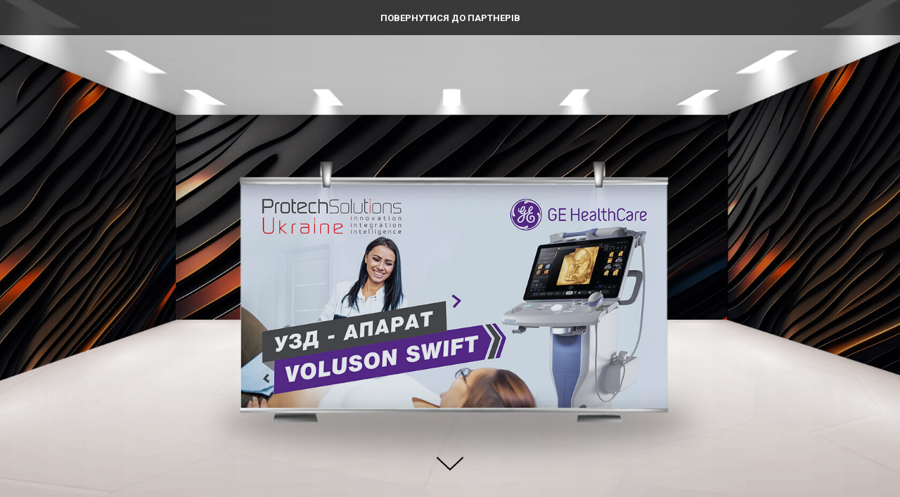

--- FILE ---
content_type: text/html; charset=UTF-8
request_url: https://oncohub-uptodate.com/protech-uptodate
body_size: 4896
content:
<!DOCTYPE html><html><head><meta charset="utf-8" /><meta http-equiv="Content-Type" content="text/html; charset=utf-8" /><meta name="viewport" content="width=device-width, initial-scale=1.0" /> <!--metatextblock--><title>Protech Solutions - Партнер онкологічного конгресу UPTODATE</title><meta property="og:url" content="https://oncohub-uptodate.com/protech-uptodate" /><meta property="og:title" content="Protech Solutions - Партнер онкологічного конгресу UPTODATE" /><meta property="og:description" content="" /><meta property="og:type" content="website" /><meta property="og:image" content="https://static.tildacdn.com/tild6138-3130-4937-a132-353462356538/pc.jpg" /><link rel="canonical" href="https://oncohub-uptodate.com/protech-uptodate"><!--/metatextblock--><meta name="format-detection" content="telephone=no" /><meta http-equiv="x-dns-prefetch-control" content="on"><link rel="dns-prefetch" href="https://ws.tildacdn.com"><link rel="dns-prefetch" href="https://static.tildacdn.com"><link rel="shortcut icon" href="https://static.tildacdn.com/tild6361-3438-4839-b536-313161346435/favicon.ico" type="image/x-icon" /><link rel="apple-touch-icon" href="https://static.tildacdn.com/tild6564-3461-4963-b238-626466623436/152___1.png"><link rel="apple-touch-icon" sizes="76x76" href="https://static.tildacdn.com/tild6564-3461-4963-b238-626466623436/152___1.png"><link rel="apple-touch-icon" sizes="152x152" href="https://static.tildacdn.com/tild6564-3461-4963-b238-626466623436/152___1.png"><link rel="apple-touch-startup-image" href="https://static.tildacdn.com/tild6564-3461-4963-b238-626466623436/152___1.png"><!-- Assets --><script src="https://neo.tildacdn.com/js/tilda-fallback-1.0.min.js" async charset="utf-8"></script><link rel="stylesheet" href="https://static.tildacdn.com/css/tilda-grid-3.0.min.css" type="text/css" media="all" onerror="this.loaderr='y';"/><link rel="stylesheet" href="/tilda-blocks-page41485566.min.css?t=1700584382" type="text/css" media="all" onerror="this.loaderr='y';" /><link rel="preconnect" href="https://fonts.gstatic.com"><link href="https://fonts.googleapis.com/css2?family=Roboto:wght@300;400;500;700&subset=latin,cyrillic" rel="stylesheet"><link rel="stylesheet" href="https://static.tildacdn.com/css/tilda-animation-2.0.min.css" type="text/css" media="all" onerror="this.loaderr='y';" /><link rel="stylesheet" href="https://static.tildacdn.com/css/tilda-cover-1.0.min.css" type="text/css" media="all" onerror="this.loaderr='y';" /><script nomodule src="https://static.tildacdn.com/js/tilda-polyfill-1.0.min.js" charset="utf-8"></script><script type="text/javascript">function t_onReady(func) {
if (document.readyState != 'loading') {
func();
} else {
document.addEventListener('DOMContentLoaded', func);
}
}
function t_onFuncLoad(funcName, okFunc, time) {
if (typeof window[funcName] === 'function') {
okFunc();
} else {
setTimeout(function() {
t_onFuncLoad(funcName, okFunc, time);
},(time || 100));
}
}function t_throttle(fn, threshhold, scope) {return function () {fn.apply(scope || this, arguments);};}</script><script src="https://static.tildacdn.com/js/tilda-scripts-3.0.min.js" charset="utf-8" defer onerror="this.loaderr='y';"></script><script src="/tilda-blocks-page41485566.min.js?t=1700584382" charset="utf-8" async onerror="this.loaderr='y';"></script><script src="https://static.tildacdn.com/js/tilda-lazyload-1.0.min.js" charset="utf-8" async onerror="this.loaderr='y';"></script><script src="https://static.tildacdn.com/js/tilda-animation-2.0.min.js" charset="utf-8" async onerror="this.loaderr='y';"></script><script src="https://static.tildacdn.com/js/tilda-menu-1.0.min.js" charset="utf-8" async onerror="this.loaderr='y';"></script><script src="https://static.tildacdn.com/js/tilda-cover-1.0.min.js" charset="utf-8" async onerror="this.loaderr='y';"></script><script src="https://static.tildacdn.com/js/tilda-video-1.0.min.js" charset="utf-8" async onerror="this.loaderr='y';"></script><script src="https://static.tildacdn.com/js/tilda-video-processor-1.0.min.js" charset="utf-8" async onerror="this.loaderr='y';"></script><script src="https://static.tildacdn.com/js/tilda-skiplink-1.0.min.js" charset="utf-8" async onerror="this.loaderr='y';"></script><script src="https://static.tildacdn.com/js/tilda-events-1.0.min.js" charset="utf-8" async onerror="this.loaderr='y';"></script><script type="text/javascript">window.dataLayer = window.dataLayer || [];</script><script type="text/javascript">(function () {
if((/bot|google|yandex|baidu|bing|msn|duckduckbot|teoma|slurp|crawler|spider|robot|crawling|facebook/i.test(navigator.userAgent))===false && typeof(sessionStorage)!='undefined' && sessionStorage.getItem('visited')!=='y' && document.visibilityState){
var style=document.createElement('style');
style.type='text/css';
style.innerHTML='@media screen and (min-width: 980px) {.t-records {opacity: 0;}.t-records_animated {-webkit-transition: opacity ease-in-out .2s;-moz-transition: opacity ease-in-out .2s;-o-transition: opacity ease-in-out .2s;transition: opacity ease-in-out .2s;}.t-records.t-records_visible {opacity: 1;}}';
document.getElementsByTagName('head')[0].appendChild(style);
function t_setvisRecs(){
var alr=document.querySelectorAll('.t-records');
Array.prototype.forEach.call(alr, function(el) {
el.classList.add("t-records_animated");
});
setTimeout(function () {
Array.prototype.forEach.call(alr, function(el) {
el.classList.add("t-records_visible");
});
sessionStorage.setItem("visited", "y");
}, 400);
} 
document.addEventListener('DOMContentLoaded', t_setvisRecs);
}
})();</script></head><body class="t-body" style="margin:0;"><!--allrecords--><div id="allrecords" class="t-records" data-hook="blocks-collection-content-node" data-tilda-project-id="3232563" data-tilda-page-id="41485566" data-tilda-page-alias="protech-uptodate" data-tilda-formskey="ee54b42160880825d4717bff3fb14765" data-tilda-lazy="yes" ><div id="rec670631576" class="r t-rec t-rec_pb_0" style="padding-bottom:0px; " data-animationappear="off" data-record-type="258" ><!-- T229 --><div id="nav670631576marker"></div><div id="nav670631576" class="t229 t229__positionfixed " style="background-color: rgba(0,0,0,0.70); height:50px; " data-bgcolor-hex="#000000" data-bgcolor-rgba="rgba(0,0,0,0.70)" data-navmarker="nav670631576marker" data-appearoffset="" data-bgopacity="0.70" data-menu="yes"><div class="t229__maincontainer " style="height:50px;"><div class="t229__padding40px"></div><nav class="t229__centerside"><ul role="list" class="t-menu__list uppercase"><li class="t229__list_item" 
style="padding:0 0 0 15px 0 0;"><a class="t-menu__link-item" 
href="/#partners" data-menu-submenu-hook="">Повернутися до партнерів</a></li></ul></nav><div class="t229__padding40px"></div></div></div><script>t_onReady(function() {
var rec = document.querySelector('#rec670631576');
if (!rec) return;
var burger = rec.querySelector('.t-menuburger');
if (burger) {
t_onFuncLoad('t_menu__createMobileMenu', function () {
t_menu__createMobileMenu('670631576', '.t229');
});
}
t_onFuncLoad('t_menu__highlightActiveLinks', function () {
t_menu__highlightActiveLinks('.t229__list_item a');
});
rec.querySelector('.t229').classList.remove('t229__beforeready');
t_onFuncLoad('t_menu__findAnchorLinks', function () {
t_menu__findAnchorLinks('670631576', '.t229__list_item a');
});
}); </script><script>t_onReady(function () {
t_onFuncLoad('t_menu__setBGcolor', function () {
t_menu__setBGcolor('670631576', '.t229');
window.addEventListener('load', function () {
t_menu__setBGcolor('670631576', '.t229');
});
window.addEventListener('resize', t_throttle(function () {
t_menu__setBGcolor('670631576', '.t229');
}));
});
t_onFuncLoad('t_menu__interactFromKeyboard', function () {
t_menu__interactFromKeyboard('670631576');
});
});</script><style>#rec670631576 .t-menu__link-item{
}
@supports (overflow:-webkit-marquee) and (justify-content:inherit)
{
#rec670631576 .t-menu__link-item,
#rec670631576 .t-menu__link-item.t-active {
opacity: 1 !important;
}
}</style><!--[if IE 8]><style>#rec670631576 .t229 {
filter: progid:DXImageTransform.Microsoft.gradient(startColorStr='#D9000000', endColorstr='#D9000000');
}</style><![endif]--><style> #rec670631576 .t229__list_item .t-menu__link-item { font-size: 13px; color: #ffffff; font-weight: 700; text-transform: uppercase; }</style></div><div id="rec670631577" class="r t-rec t-screenmin-640px" style=" " data-animationappear="off" data-record-type="14" data-screen-min="640px" ><!-- cover --><div class="t-cover"
id="recorddiv670631577"
bgimgfield="img"
style="height:100vh; background-image:url('https://static.tildacdn.com/tild3366-6530-4464-a363-393139343463/-/resize/20x/pc.jpg');"
><div class="t-cover__carrier" id="coverCarry670631577"data-content-cover-id="670631577"data-content-cover-bg="https://static.tildacdn.com/tild3366-6530-4464-a363-393139343463/pc.jpg"data-display-changed="true"data-content-cover-height="100vh"data-content-cover-parallax="fixed"style="height:100vh; "itemscope itemtype="http://schema.org/ImageObject"><meta itemprop="image" content="https://static.tildacdn.com/tild3366-6530-4464-a363-393139343463/pc.jpg"></div><div class="t-cover__filter" style="height:100vh;background-image: -moz-linear-gradient(top, rgba(0,0,0,0.0), rgba(0,0,0,0.0));background-image: -webkit-linear-gradient(top, rgba(0,0,0,0.0), rgba(0,0,0,0.0));background-image: -o-linear-gradient(top, rgba(0,0,0,0.0), rgba(0,0,0,0.0));background-image: -ms-linear-gradient(top, rgba(0,0,0,0.0), rgba(0,0,0,0.0));background-image: linear-gradient(top, rgba(0,0,0,0.0), rgba(0,0,0,0.0));filter: progid:DXImageTransform.Microsoft.gradient(startColorStr='#fe000000', endColorstr='#fe000000');"></div><div class="t-container"><div class="t-col t-col_12 "><div class="t-cover__wrapper t-valign_middle" style="height:100vh"> <div class="t102 t-align_center" data-hook-content="covercontent"><span class="space"></span></div></div></div></div><!-- arrow --><div class="t-cover__arrow"><div class="t-cover__arrow-wrapper t-cover__arrow-wrapper_animated"><div class="t-cover__arrow_mobile"><svg role="presentation" class="t-cover__arrow-svg" style="fill:#000000;" x="0px" y="0px" width="38.417px" height="18.592px" viewBox="0 0 38.417 18.592" style="enable-background:new 0 0 38.417 18.592;"><g><path d="M19.208,18.592c-0.241,0-0.483-0.087-0.673-0.261L0.327,1.74c-0.408-0.372-0.438-1.004-0.066-1.413c0.372-0.409,1.004-0.439,1.413-0.066L19.208,16.24L36.743,0.261c0.411-0.372,1.042-0.342,1.413,0.066c0.372,0.408,0.343,1.041-0.065,1.413L19.881,18.332C19.691,18.505,19.449,18.592,19.208,18.592z"/></g></svg></div></div></div><!-- arrow --></div></div><div id="rec670631578" class="r t-rec t-screenmax-640px" style=" " data-animationappear="off" data-record-type="18" data-screen-max="640px" ><!-- cover --><div class="t-cover"
id="recorddiv670631578"
bgimgfield="img"
style="height:100vh; background-image:url('https://static.tildacdn.com/tild3830-6232-4736-b739-303463386534/-/resize/20x/mob.jpg');"
><div class="t-cover__carrier" id="coverCarry670631578"data-content-cover-id="670631578"data-content-cover-bg="https://static.tildacdn.com/tild3830-6232-4736-b739-303463386534/mob.jpg"data-display-changed="true"data-content-cover-height="100vh"data-content-cover-parallax="dynamic"style="height:100vh;background-attachment:scroll; "itemscope itemtype="http://schema.org/ImageObject"><meta itemprop="image" content="https://static.tildacdn.com/tild3830-6232-4736-b739-303463386534/mob.jpg"></div><div class="t-cover__filter" style="height:100vh;background-image: -moz-linear-gradient(top, rgba(0,0,0,0.0), rgba(0,0,0,0.0));background-image: -webkit-linear-gradient(top, rgba(0,0,0,0.0), rgba(0,0,0,0.0));background-image: -o-linear-gradient(top, rgba(0,0,0,0.0), rgba(0,0,0,0.0));background-image: -ms-linear-gradient(top, rgba(0,0,0,0.0), rgba(0,0,0,0.0));background-image: linear-gradient(top, rgba(0,0,0,0.0), rgba(0,0,0,0.0));filter: progid:DXImageTransform.Microsoft.gradient(startColorStr='#fe000000', endColorstr='#fe000000');"></div><div class="t-container"><div class="t-col t-col_12 "><div class="t-cover__wrapper t-valign_middle" style="height:100vh;"><div class="t001 t-align_center"><div class="t001__wrapper" data-hook-content="covercontent"><span class="space"></span></div></div></div></div></div><!-- arrow --><div class="t-cover__arrow"><div class="t-cover__arrow-wrapper t-cover__arrow-wrapper_animated"><div class="t-cover__arrow_mobile"><svg role="presentation" class="t-cover__arrow-svg" style="fill:#000000;" x="0px" y="0px" width="38.417px" height="18.592px" viewBox="0 0 38.417 18.592" style="enable-background:new 0 0 38.417 18.592;"><g><path d="M19.208,18.592c-0.241,0-0.483-0.087-0.673-0.261L0.327,1.74c-0.408-0.372-0.438-1.004-0.066-1.413c0.372-0.409,1.004-0.439,1.413-0.066L19.208,16.24L36.743,0.261c0.411-0.372,1.042-0.342,1.413,0.066c0.372,0.408,0.343,1.041-0.065,1.413L19.881,18.332C19.691,18.505,19.449,18.592,19.208,18.592z"/></g></svg></div></div></div><!-- arrow --></div></div><div id="rec670631579" class="r t-rec t-rec_pt_105 t-rec_pb_75" style="padding-top:105px;padding-bottom:75px; " data-record-type="30" ><!-- T015 --><div class="t015"><div class="t-container t-align_center"><div class="t-col t-col_10 t-prefix_1"><div class="t015__title t-title t-title_lg" field="title"><div style="color:#1a1a18;" data-customstyle="yes">Цікаві матеріали:</div></div> </div></div></div><style> #rec670631579 .t015__uptitle { text-transform: uppercase; }</style></div><div id="rec670631580" class="r t-rec t-rec_pt_30 t-rec_pb_30" style="padding-top:30px;padding-bottom:30px; " data-record-type="208" ><!-- T142A --><div class="t142A"><div class="t-container_100"><div class="t142A__wrapone"><div class="t142A__wraptwo"><a class="t142A__btn t-btn t-btn_md"
href="https://drive.google.com/drive/folders/19-f0hXsKn4k9GXB1rjY9b8CS_5ultBkJ?usp=sharing" target="_blank"
style="color:#000000;border:3px solid #000000;border-radius:30px; -moz-border-radius:30px; -webkit-border-radius:30px;" 
><span>Брошюри</span></a><a class="t142A__btn t-btn t-btn_md"
href="https://drive.google.com/drive/folders/16KXtU-zFYvD_M0g22vi0kDgVbbn7T0x_?usp=sharing" target="_blank" 
style="color:#000000;border:3px solid #000000;border-radius:30px; -moz-border-radius:30px; -webkit-border-radius:30px;" 
><span>Відео</span></a><a class="t142A__btn t-btn t-btn_md"
href="https://drive.google.com/drive/folders/1uEXmGEPtKrtHjeU5OE5_q3QeSkBSRA7g?usp=sharing" target="_blank" 
style="color:#000000;border:3px solid #000000;border-radius:30px; -moz-border-radius:30px; -webkit-border-radius:30px;" 
><span>Баннери</span></a></div></div></div></div><style>@media (hover: hover), (min-width: 0\0) {#rec670631580 .t-btn:not(.t-animate_no-hover):hover {box-shadow: 0px 0px 15px 0px rgba(0, 0, 0, 0.5) !important;}#rec670631580 .t-btn:not(.t-animate_no-hover):focus-visible {box-shadow: 0px 0px 15px 0px rgba(0, 0, 0, 0.5) !important;}}</style></div><div id="rec670631584" class="r t-rec t-rec_pt_105 t-rec_pb_105" style="padding-top:105px;padding-bottom:105px; " data-record-type="1061" ><!-- t1061 --><div class="t1061" data-display-changed="true"><div class="t-container"><div class="t1061__row"><div class="t1061-col t-col t-col_6"><div class="t-video-lazyload" data-videolazy-type="youtube" data-videolazy-id="0V-ZgCWLmX8" data-blocklazy-id="670631584" data-videolazy-load="false" data-videolazy-height="315" data-videolazy-two-id="1"></div></div> <div class="t1061-col t-col t-col_6"><div class="t-video-lazyload" data-videolazy-type="youtube" data-videolazy-id="qbKtlKWzf4Y" data-blocklazy-id="670631584" data-videolazy-load="false" data-videolazy-height="315" data-videolazy-two-id="1"></div></div> </div></div></div><script>t_onReady(function () {
var rec = document.getElementById('rec670631584');
if (!rec) return;
t_onFuncLoad('t1061_initThumbnail', function () {
t1061_initThumbnail(rec);
});
var recWrapper = rec.querySelector('.t1061');
if (recWrapper) {
t_onFuncLoad('t1061_initThumbnail', function () {
recWrapper.addEventListener('displayChanged', function () {
t1061_initThumbnail(rec);
});
});
}
t_onFuncLoad('t1061_initThumbnail', function () {
window.addEventListener('scroll', t_throttle(function () {
t1061_initThumbnail(rec);
}));
window.addEventListener('resize', function () {
t1061_initThumbnail(rec);
});
});
});</script> </div><div id="rec670631585" class="r t-rec t-rec_pt_75 t-rec_pb_75" style="padding-top:75px;padding-bottom:75px;background-color:#f6f6f6; " data-record-type="209" data-bg-color="#f6f6f6"><!-- T185 --><div class="t185"><div class="t-container t-container_flex"><div class="t-col t-col_flex t-col_6 t-prefix_2"><div class="t-text t-text_lg" style="color:#0e55a3;" field="text"><div style="color:#1a1a18;" data-customstyle="yes"><span style="font-weight: 500;">Обладнання Протек Солюшнз Україна</span></div></div></div><div class="t185__butwrapper t-col t-col_2 "><a href="https://protech-solutions.com.ua/" target="_blank" class="t-btn t-btn_md " style="color:#ffffff;background-color:#1a1a18;border-radius:30px; -moz-border-radius:30px; -webkit-border-radius:30px;" ><table role="presentation" style="width:100%; height:100%;"><tr><td>protech-solutions.com.ua</td></tr></table></a></div></div></div><style>@media (hover: hover), (min-width: 0\0) {#rec670631585 .t-btn:not(.t-animate_no-hover):hover {box-shadow: 0px 0px 15px 0px rgba(0, 0, 0, 0.5) !important;}#rec670631585 .t-btn:not(.t-animate_no-hover):focus-visible {box-shadow: 0px 0px 15px 0px rgba(0, 0, 0, 0.5) !important;}}</style></div><div id="rec670634324" class="r t-rec t-rec_pt_75 t-rec_pb_75" style="padding-top:75px;padding-bottom:75px;background-color:#f3f3f3; " data-record-type="209" data-bg-color="#f3f3f3"><!-- T185 --><div class="t185"><div class="t-container t-container_flex"><div class="t-col t-col_flex t-col_6 t-prefix_2"><div class="t-text t-text_lg" style="color:#0e55a3;" field="text"><div style="color:#1a1a18;" data-customstyle="yes"><span style="font-weight: 500;">Витратні матеріали Протек Солюшнз Україна</span></div></div></div><div class="t185__butwrapper t-col t-col_2 "><a href="https://protech-plus.com.ua/" target="_blank" class="t-btn t-btn_md " style="color:#ffffff;background-color:#1a1a18;border-radius:30px; -moz-border-radius:30px; -webkit-border-radius:30px;" ><table role="presentation" style="width:100%; height:100%;"><tr><td>protech-plus.com.ua</td></tr></table></a></div></div></div><style>@media (hover: hover), (min-width: 0\0) {#rec670634324 .t-btn:not(.t-animate_no-hover):hover {box-shadow: 0px 0px 15px 0px rgba(0, 0, 0, 0.5) !important;}#rec670634324 .t-btn:not(.t-animate_no-hover):focus-visible {box-shadow: 0px 0px 15px 0px rgba(0, 0, 0, 0.5) !important;}}</style></div><div id="rec670631586" class="r t-rec" style=" " data-animationappear="off" data-record-type="875" ><!-- t875 --><script>t_onReady(function () {
t_onFuncLoad('t875_init', function () {
t875_init('670631586');
});
});</script></div></div><!--/allrecords--><!-- Stat --><script type="text/javascript">if (! window.mainTracker) { window.mainTracker = 'tilda'; }
setTimeout(function(){ (function (d, w, k, o, g) { var n=d.getElementsByTagName(o)[0],s=d.createElement(o),f=function(){n.parentNode.insertBefore(s,n);}; s.type = "text/javascript"; s.async = true; s.key = k; s.id = "tildastatscript"; s.src=g; if (w.opera=="[object Opera]") {d.addEventListener("DOMContentLoaded", f, false);} else { f(); } })(document, window, '1d124b5f2af54bf557702a1ebff80452','script','https://static.tildacdn.com/js/tilda-stat-1.0.min.js');
}, 2000); </script></body></html>

--- FILE ---
content_type: text/css
request_url: https://oncohub-uptodate.com/tilda-blocks-page41485566.min.css?t=1700584382
body_size: 2244
content:
.csssize{height:5442px}.t-body{margin:0}#allrecords{-webkit-font-smoothing:antialiased;background-color:none}#allrecords a{color:#ffffff;text-decoration:none}#allrecords a,#allrecords button,#allrecords .t-radio,#allrecords .t-checkbox,#allrecords .t-img-select{outline:none}#allrecords a:focus-visible,#allrecords button:focus-visible,#allrecords .t-focusable,#allrecords .t-focusable .t-btn,#allrecords .t-focusable .t-btntext,#allrecords .t-img-select:focus-visible+.t-img-select__indicator,#allrecords .t-img-select:focus-visible+.t-img-select__indicator:after,#allrecords .t-radio:focus-visible+.t-radio__indicator,#allrecords .t-checkbox:focus-visible+.t-checkbox__indicator{outline-color:#2015FF;outline-offset:4px;outline-style:auto}#allrecords .t-descr a:focus-visible,#allrecords .t-sociallinks a:focus-visible,#allrecords .ya-share2__link:focus-visible{outline-offset:2px}#allrecords a[href^=tel]{color:inherit;text-decoration:none}#allrecords ol{padding-left:22px}#allrecords ul{padding-left:20px}#allrecords b,#allrecords strong{font-weight:700}@media print{body,html{min-width:1200px;max-width:1200px;padding:0;margin:0 auto;border:none}}.t-records{-webkit-font_smoothing:antialiased;background-color:none}.t-records a{color:#ffffff;text-decoration:none}.t-records a[href^=tel]{color:inherit;text-decoration:none}.t-records ol{padding-left:22px;margin-top:0;margin-bottom:10px}.t-records ul{padding-left:20px;margin-top:0;margin-bottom:10px}.t-mbfix{opacity:.01;-webkit-transform:translateX(0);-ms-transform:translateX(0);transform:translateX(0);position:fixed;width:100%;height:500px;background-color:white;top:0;left:0;z-index:10000;-webkit-transition:all 0.1s ease;transition:all 0.1s ease}.t-mbfix_hide{-webkit-transform:translateX(3000px);-ms-transform:translateX(3000px);transform:translateX(3000px)}img:not([src]){visibility:hidden}.t-body_scroll-locked{position:fixed;left:0;width:100%;height:100%;overflow:hidden}.r_anim{-webkit-transition:opacity 0.5s;transition:opacity 0.5s}.r_hidden{opacity:0}.r_showed{opacity:1}.t-text{font-family:'Roboto',Arial,sans-serif;font-weight:300;color:#000000}.t-text_lg{font-size:22px;line-height:1.55}.t-title{font-family:'Roboto',Arial,sans-serif;font-weight:600;color:#000000}.t-title_lg{font-size:64px;line-height:1.23}.t-btn{display:inline-block;font-family:'Roboto',Arial,sans-serif;border:0 none;text-align:center;white-space:nowrap;vertical-align:middle;font-weight:700;background-image:none;cursor:pointer;-webkit-appearance:none;-webkit-user-select:none;-moz-user-select:none;-ms-user-select:none;-o-user-select:none;user-select:none;-webkit-box-sizing:border-box;-moz-box-sizing:border-box;box-sizing:border-box}.t-btn td{vertical-align:middle}.t-btn_sending{opacity:.5}.t-btn_md{height:60px;font-size:16px;padding-left:60px;padding-right:60px}.t-align_center{text-align:center}.t-valign_middle{vertical-align:middle}.t-rec_pt_30{padding-top:30px}.t-rec_pt_75{padding-top:75px}.t-rec_pt_105{padding-top:105px}.t-rec_pb_0{padding-bottom:0}.t-rec_pb_30{padding-bottom:30px}.t-rec_pb_75{padding-bottom:75px}.t-rec_pb_105{padding-bottom:105px}@media screen and (max-width:1200px){.t-text_lg{font-size:20px}.t-title_lg{font-size:60px}}@media screen and (max-width:640px){.t-text_lg{font-size:18px;line-height:1.45}.t-title_lg{font-size:30px}.t-btn{white-space:normal}.t-btn_md{padding-left:30px;padding-right:30px}}@media screen and (max-width:480px){.t-rec_pt_30{padding-top:30px}.t-rec_pt_75{padding-top:75px}.t-rec_pt_105{padding-top:90px}.t-rec_pb_0{padding-bottom:0}.t-rec_pb_30{padding-bottom:30px}.t-rec_pb_75{padding-bottom:75px}.t-rec_pb_105{padding-bottom:90px}}@media screen and (max-width:1200px){.t-screenmin-1200px{display:none}}@media screen and (max-width:980px){.t-screenmin-980px{display:none}}@media screen and (max-width:640px){.t-screenmin-640px{display:none}}@media screen and (max-width:480px){.t-screenmin-480px{display:none}}@media screen and (max-width:320px){.t-screenmin-320px{display:none}}@media screen and (min-width:321px){.t-screenmax-320px{display:none}}@media screen and (min-width:481px){.t-screenmax-480px{display:none}}@media screen and (min-width:641px){.t-screenmax-640px{display:none}}@media screen and (min-width:981px){.t-screenmax-980px{display:none}}@media screen and (min-width:1201px){.t-screenmax-1200px{display:none}}.t-menusub__menu{display:none}.t229{width:100%;position:fixed;top:0;z-index:990;box-shadow:0 1px 3px rgba(0,0,0,0);-webkit-transition:background-color 300ms linear;-moz-transition:background-color 300ms linear;-o-transition:background-color 300ms linear;-ms-transition:background-color 300ms linear;transition:background-color 300ms linear;height:50px}.t229__beforeready{visibility:hidden}.t229.t229__positionabsolute{position:absolute}.t229.t229__positionfixed{position:fixed}.t229.t229__positionstatic{position:static}.t229__maincontainer{width:100%;height:50px;display:table;position:relative}.t229__maincontainer.t229__c12collumns{max-width:1200px;margin:0 auto}.t229__centerside{display:table-cell;vertical-align:middle;text-align:center;width:100%}.t229__centerside.t229__menualign_left{text-align:left}.t229__centerside.t229__menualign_right{text-align:right}.t229__padding40px{width:40px}.t229 .t229__maincontainer.t229__c12collumns .t229__padding40px{width:20px}.t229 ul{list-style-type:none;margin:0;padding:0!important}.t229__list_item{clear:both;font-size:16px;display:inline-block;padding-left:15px;padding-right:15px;margin:0;white-space:nowrap;color:#000000;font-family:'Roboto',Arial,sans-serif}.t229 a,#allrecords .t229 a{text-decoration:none;color:#000000}.t229__list_item .t-active{opacity:.7}@media screen and (max-width:1200px){.t229__padding40px{width:20px}}@media screen and (max-width:980px){.t229{position:static;text-align:center;display:block;margin:0;padding:0;height:auto!important}.t229.t229__positionabsolute,.t229.t229__positionfixed,.t229.t229__positionstatic{position:static}.t229__centerside{display:block;text-align:center;float:none;padding:20px 0}.t229__padding40px{display:none}.t229 .t229__list_item{display:block;text-align:center;padding:12px 10px!important;white-space:normal}}.t102__title{margin:74px 0 54px 0;font-size:104px;color:#fff}.t102__descr{padding:0 0 30px 0;color:#fff}.t102__descr_center{max-width:700px;margin:0 auto}@media screen and (max-width:1024px){.t102__title{margin-top:30px;font-size:70px;line-height:70px}.t102__descr{padding:0 120px}}@media screen and (max-width:640px){.t102__title{margin-top:30px;font-size:34px;line-height:38px}.t102__descr{padding:0 10px}}.t001__wrapper{padding-top:42px;padding-bottom:42px}.t001__uptitle{padding-top:30px;padding-bottom:60px;color:#ffffff}.t001__title{padding:24px 0 38px 0;letter-spacing:.5px;color:#fff}.t001__descr{padding:0 0 30px 0;color:#fff}.t001__descr_center{max-width:700px;margin:0 auto}.t001__descr_center a:not([style]){color:#fff!important}.t001__descr_center a{font-weight:600}@media screen and (max-width:640px){.t001__title{padding-right:10px;padding-left:10px}.t001__uptitle{padding-right:10px;padding-left:10px}.t001__descr{padding-right:10px;padding-left:10px;font-size:14px;line-height:20px}}.t015{box-sizing:border-box}.t015__title{padding-top:8px;padding-bottom:3px}.t015__uptitle{padding-top:10px;padding-bottom:40px}.t015__descr{padding:41px 0 0 0}.t142A__wrapone{position:relative;display:-webkit-box;display:-ms-flexbox;display:flex;-webkit-box-pack:center;-ms-flex-pack:center;justify-content:center}.t142A__wraptwo{padding:0 10px;position:relative;z-index:1}.t142A__wraptwo td{vertical-align:middle}.t142A__btn{display:-webkit-inline-box;display:-ms-inline-flexbox;display:inline-flex;-webkit-box-align:center;-ms-flex-align:center;align-items:center;-webkit-box-pack:center;-ms-flex-pack:center;justify-content:center;margin:0 10px;margin-bottom:20px}@media screen and (max-width:640px){.t142A{padding:0 20px}.t142A__wraptwo{padding:0}.t142A__btn{width:100%;margin-left:0;margin-right:0}}.t1061 iframe{display:block;border:0;padding:0}.t1061 .t-video-lazyload{background-color:#000000}.t1061__blockname{padding-top:20px}.t1061__blocktext{padding:20px 0 0}.t1061__blockname+.t1061__blocktext{padding:5px 0 0}.t1061 iframe{display:block;border:0;padding:0;background-color:#000}.t1061 .t-video-lazyload{background-color:#000}.t1061-col{display:inline-block}@media screen and (max-width:960px){.t1061-col_right{margin-top:30px}.t1061__blockname{padding-top:10px}.t1061__blocktext{padding:10px 0 0}}@media screen and (max-width:480px){.t1061-col iframe{height:100%}.t1061-col .t-video-lazyload iframe{height:inherit}}.t1061__video-thumbnail{width:100%;height:100%;position:relative;display:-webkit-flex;display:-ms-flexbox;display:flex;-webkit-justify-content:center;-ms-flex-pack:center;justify-content:center;-webkit-align-items:center;-ms-flex-align:center;align-items:center;background-position:center;background-size:cover;cursor:pointer}.t1061__video-thumbnail_button{width:68px;z-index:10;padding:0;font-size:0;color:#000;border:none;background-color:transparent;cursor:pointer}.t1061__play-rect{transition:opacity 0.25s cubic-bezier(0,0,.2,1);opacity:.6}.t1061__video-thumbnail:hover .t1061__play-rect,.t1061__video-thumbnail:focus .t1061__play-rect{opacity:1;color:red}.t1061__video-thumbnail_button:focus-visible .t1061__play-rect{opacity:1;color:red}.t1061__separator{margin-bottom:40px}.t1061__row{display:-webkit-box;display:-ms-flexbox;display:flex}.t1061__row .t-col{float:none}@media screen and (max-width:1200px){.t1061__separator{margin-bottom:20px}}@media screen and (max-width:960px){.t1061-col_right{margin-top:30px}.t1061__separator{margin-bottom:0!important}.t1061__row{display:block}.t1061-col{margin-bottom:20px}.t1061__row:last-child .t1061-col:last-child{margin-bottom:0}}@media screen and (max-width:480px){.t1061-col iframe{height:100%}.t1061-col .t-video-lazyload iframe{height:inherit}}.t185__butwrapper{text-align:right;margin-top:10px;margin-bottom:10px}@media screen and (max-width:980px){.t185__butwrapper{text-align:center;margin-top:20px;margin-bottom:20px}.t185{text-align:center}}